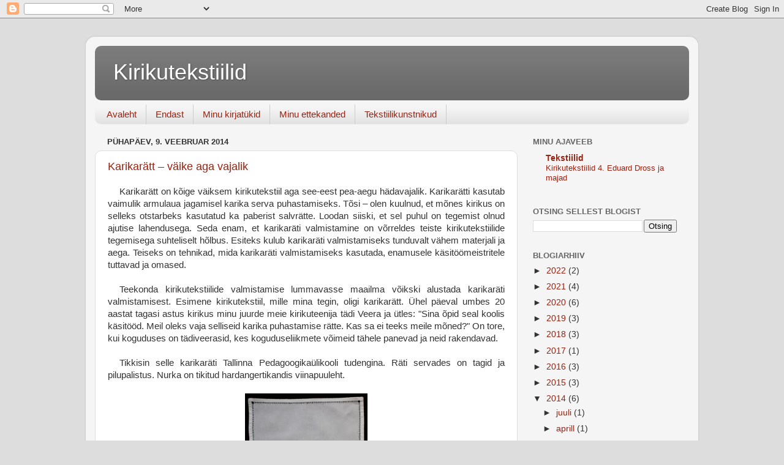

--- FILE ---
content_type: text/html; charset=UTF-8
request_url: https://kirikutekstiilid.blogspot.com/2014/02/
body_size: 12346
content:
<!DOCTYPE html>
<html class='v2' dir='ltr' lang='et'>
<head>
<link href='https://www.blogger.com/static/v1/widgets/335934321-css_bundle_v2.css' rel='stylesheet' type='text/css'/>
<meta content='width=1100' name='viewport'/>
<meta content='text/html; charset=UTF-8' http-equiv='Content-Type'/>
<meta content='blogger' name='generator'/>
<link href='https://kirikutekstiilid.blogspot.com/favicon.ico' rel='icon' type='image/x-icon'/>
<link href='http://kirikutekstiilid.blogspot.com/2014/02/' rel='canonical'/>
<link rel="alternate" type="application/atom+xml" title="Kirikutekstiilid - Atom" href="https://kirikutekstiilid.blogspot.com/feeds/posts/default" />
<link rel="alternate" type="application/rss+xml" title="Kirikutekstiilid - RSS" href="https://kirikutekstiilid.blogspot.com/feeds/posts/default?alt=rss" />
<link rel="service.post" type="application/atom+xml" title="Kirikutekstiilid - Atom" href="https://www.blogger.com/feeds/7605070562637049315/posts/default" />
<!--Can't find substitution for tag [blog.ieCssRetrofitLinks]-->
<meta content='http://kirikutekstiilid.blogspot.com/2014/02/' property='og:url'/>
<meta content='Kirikutekstiilid' property='og:title'/>
<meta content='' property='og:description'/>
<title>Kirikutekstiilid: veebruar 2014</title>
<style id='page-skin-1' type='text/css'><!--
/*-----------------------------------------------
Blogger Template Style
Name:     Picture Window
Designer: Blogger
URL:      www.blogger.com
----------------------------------------------- */
/* Content
----------------------------------------------- */
body {
font: normal normal 15px Arial, Tahoma, Helvetica, FreeSans, sans-serif;
color: #333333;
background: #dddddd none no-repeat scroll center center;
}
html body .region-inner {
min-width: 0;
max-width: 100%;
width: auto;
}
.content-outer {
font-size: 90%;
}
a:link {
text-decoration:none;
color: #992211;
}
a:visited {
text-decoration:none;
color: #771100;
}
a:hover {
text-decoration:underline;
color: #cc4411;
}
.content-outer {
background: transparent url(https://resources.blogblog.com/blogblog/data/1kt/transparent/white80.png) repeat scroll top left;
-moz-border-radius: 15px;
-webkit-border-radius: 15px;
-goog-ms-border-radius: 15px;
border-radius: 15px;
-moz-box-shadow: 0 0 3px rgba(0, 0, 0, .15);
-webkit-box-shadow: 0 0 3px rgba(0, 0, 0, .15);
-goog-ms-box-shadow: 0 0 3px rgba(0, 0, 0, .15);
box-shadow: 0 0 3px rgba(0, 0, 0, .15);
margin: 30px auto;
}
.content-inner {
padding: 15px;
}
/* Header
----------------------------------------------- */
.header-outer {
background: #666666 url(https://resources.blogblog.com/blogblog/data/1kt/transparent/header_gradient_shade.png) repeat-x scroll top left;
_background-image: none;
color: #ffffff;
-moz-border-radius: 10px;
-webkit-border-radius: 10px;
-goog-ms-border-radius: 10px;
border-radius: 10px;
}
.Header img, .Header #header-inner {
-moz-border-radius: 10px;
-webkit-border-radius: 10px;
-goog-ms-border-radius: 10px;
border-radius: 10px;
}
.header-inner .Header .titlewrapper,
.header-inner .Header .descriptionwrapper {
padding-left: 30px;
padding-right: 30px;
}
.Header h1 {
font: normal normal 36px Arial, Tahoma, Helvetica, FreeSans, sans-serif;
text-shadow: 1px 1px 3px rgba(0, 0, 0, 0.3);
}
.Header h1 a {
color: #ffffff;
}
.Header .description {
font-size: 130%;
}
/* Tabs
----------------------------------------------- */
.tabs-inner {
margin: .5em 0 0;
padding: 0;
}
.tabs-inner .section {
margin: 0;
}
.tabs-inner .widget ul {
padding: 0;
background: #f5f5f5 url(https://resources.blogblog.com/blogblog/data/1kt/transparent/tabs_gradient_shade.png) repeat scroll bottom;
-moz-border-radius: 10px;
-webkit-border-radius: 10px;
-goog-ms-border-radius: 10px;
border-radius: 10px;
}
.tabs-inner .widget li {
border: none;
}
.tabs-inner .widget li a {
display: inline-block;
padding: .5em 1em;
margin-right: 0;
color: #992211;
font: normal normal 15px Arial, Tahoma, Helvetica, FreeSans, sans-serif;
-moz-border-radius: 0 0 0 0;
-webkit-border-top-left-radius: 0;
-webkit-border-top-right-radius: 0;
-goog-ms-border-radius: 0 0 0 0;
border-radius: 0 0 0 0;
background: transparent none no-repeat scroll top left;
border-right: 1px solid #cccccc;
}
.tabs-inner .widget li:first-child a {
padding-left: 1.25em;
-moz-border-radius-topleft: 10px;
-moz-border-radius-bottomleft: 10px;
-webkit-border-top-left-radius: 10px;
-webkit-border-bottom-left-radius: 10px;
-goog-ms-border-top-left-radius: 10px;
-goog-ms-border-bottom-left-radius: 10px;
border-top-left-radius: 10px;
border-bottom-left-radius: 10px;
}
.tabs-inner .widget li.selected a,
.tabs-inner .widget li a:hover {
position: relative;
z-index: 1;
background: #ffffff url(https://resources.blogblog.com/blogblog/data/1kt/transparent/tabs_gradient_shade.png) repeat scroll bottom;
color: #000000;
-moz-box-shadow: 0 0 0 rgba(0, 0, 0, .15);
-webkit-box-shadow: 0 0 0 rgba(0, 0, 0, .15);
-goog-ms-box-shadow: 0 0 0 rgba(0, 0, 0, .15);
box-shadow: 0 0 0 rgba(0, 0, 0, .15);
}
/* Headings
----------------------------------------------- */
h2 {
font: bold normal 13px Arial, Tahoma, Helvetica, FreeSans, sans-serif;
text-transform: uppercase;
color: #666666;
margin: .5em 0;
}
/* Main
----------------------------------------------- */
.main-outer {
background: transparent none repeat scroll top center;
-moz-border-radius: 0 0 0 0;
-webkit-border-top-left-radius: 0;
-webkit-border-top-right-radius: 0;
-webkit-border-bottom-left-radius: 0;
-webkit-border-bottom-right-radius: 0;
-goog-ms-border-radius: 0 0 0 0;
border-radius: 0 0 0 0;
-moz-box-shadow: 0 0 0 rgba(0, 0, 0, .15);
-webkit-box-shadow: 0 0 0 rgba(0, 0, 0, .15);
-goog-ms-box-shadow: 0 0 0 rgba(0, 0, 0, .15);
box-shadow: 0 0 0 rgba(0, 0, 0, .15);
}
.main-inner {
padding: 15px 5px 20px;
}
.main-inner .column-center-inner {
padding: 0 0;
}
.main-inner .column-left-inner {
padding-left: 0;
}
.main-inner .column-right-inner {
padding-right: 0;
}
/* Posts
----------------------------------------------- */
h3.post-title {
margin: 0;
font: normal normal 18px Arial, Tahoma, Helvetica, FreeSans, sans-serif;
}
.comments h4 {
margin: 1em 0 0;
font: normal normal 18px Arial, Tahoma, Helvetica, FreeSans, sans-serif;
}
.date-header span {
color: #333333;
}
.post-outer {
background-color: #ffffff;
border: solid 1px #dddddd;
-moz-border-radius: 10px;
-webkit-border-radius: 10px;
border-radius: 10px;
-goog-ms-border-radius: 10px;
padding: 15px 20px;
margin: 0 -20px 20px;
}
.post-body {
line-height: 1.4;
font-size: 110%;
position: relative;
}
.post-header {
margin: 0 0 1.5em;
color: #999999;
line-height: 1.6;
}
.post-footer {
margin: .5em 0 0;
color: #999999;
line-height: 1.6;
}
#blog-pager {
font-size: 140%
}
#comments .comment-author {
padding-top: 1.5em;
border-top: dashed 1px #ccc;
border-top: dashed 1px rgba(128, 128, 128, .5);
background-position: 0 1.5em;
}
#comments .comment-author:first-child {
padding-top: 0;
border-top: none;
}
.avatar-image-container {
margin: .2em 0 0;
}
/* Comments
----------------------------------------------- */
.comments .comments-content .icon.blog-author {
background-repeat: no-repeat;
background-image: url([data-uri]);
}
.comments .comments-content .loadmore a {
border-top: 1px solid #cc4411;
border-bottom: 1px solid #cc4411;
}
.comments .continue {
border-top: 2px solid #cc4411;
}
/* Widgets
----------------------------------------------- */
.widget ul, .widget #ArchiveList ul.flat {
padding: 0;
list-style: none;
}
.widget ul li, .widget #ArchiveList ul.flat li {
border-top: dashed 1px #ccc;
border-top: dashed 1px rgba(128, 128, 128, .5);
}
.widget ul li:first-child, .widget #ArchiveList ul.flat li:first-child {
border-top: none;
}
.widget .post-body ul {
list-style: disc;
}
.widget .post-body ul li {
border: none;
}
/* Footer
----------------------------------------------- */
.footer-outer {
color:#eeeeee;
background: transparent url(https://resources.blogblog.com/blogblog/data/1kt/transparent/black50.png) repeat scroll top left;
-moz-border-radius: 10px 10px 10px 10px;
-webkit-border-top-left-radius: 10px;
-webkit-border-top-right-radius: 10px;
-webkit-border-bottom-left-radius: 10px;
-webkit-border-bottom-right-radius: 10px;
-goog-ms-border-radius: 10px 10px 10px 10px;
border-radius: 10px 10px 10px 10px;
-moz-box-shadow: 0 0 0 rgba(0, 0, 0, .15);
-webkit-box-shadow: 0 0 0 rgba(0, 0, 0, .15);
-goog-ms-box-shadow: 0 0 0 rgba(0, 0, 0, .15);
box-shadow: 0 0 0 rgba(0, 0, 0, .15);
}
.footer-inner {
padding: 10px 5px 20px;
}
.footer-outer a {
color: #ffffdd;
}
.footer-outer a:visited {
color: #cccc99;
}
.footer-outer a:hover {
color: #ffffff;
}
.footer-outer .widget h2 {
color: #bbbbbb;
}
/* Mobile
----------------------------------------------- */
html body.mobile {
height: auto;
}
html body.mobile {
min-height: 480px;
background-size: 100% auto;
}
.mobile .body-fauxcolumn-outer {
background: transparent none repeat scroll top left;
}
html .mobile .mobile-date-outer, html .mobile .blog-pager {
border-bottom: none;
background: transparent none repeat scroll top center;
margin-bottom: 10px;
}
.mobile .date-outer {
background: transparent none repeat scroll top center;
}
.mobile .header-outer, .mobile .main-outer,
.mobile .post-outer, .mobile .footer-outer {
-moz-border-radius: 0;
-webkit-border-radius: 0;
-goog-ms-border-radius: 0;
border-radius: 0;
}
.mobile .content-outer,
.mobile .main-outer,
.mobile .post-outer {
background: inherit;
border: none;
}
.mobile .content-outer {
font-size: 100%;
}
.mobile-link-button {
background-color: #992211;
}
.mobile-link-button a:link, .mobile-link-button a:visited {
color: #ffffff;
}
.mobile-index-contents {
color: #333333;
}
.mobile .tabs-inner .PageList .widget-content {
background: #ffffff url(https://resources.blogblog.com/blogblog/data/1kt/transparent/tabs_gradient_shade.png) repeat scroll bottom;
color: #000000;
}
.mobile .tabs-inner .PageList .widget-content .pagelist-arrow {
border-left: 1px solid #cccccc;
}

--></style>
<style id='template-skin-1' type='text/css'><!--
body {
min-width: 1000px;
}
.content-outer, .content-fauxcolumn-outer, .region-inner {
min-width: 1000px;
max-width: 1000px;
_width: 1000px;
}
.main-inner .columns {
padding-left: 0px;
padding-right: 280px;
}
.main-inner .fauxcolumn-center-outer {
left: 0px;
right: 280px;
/* IE6 does not respect left and right together */
_width: expression(this.parentNode.offsetWidth -
parseInt("0px") -
parseInt("280px") + 'px');
}
.main-inner .fauxcolumn-left-outer {
width: 0px;
}
.main-inner .fauxcolumn-right-outer {
width: 280px;
}
.main-inner .column-left-outer {
width: 0px;
right: 100%;
margin-left: -0px;
}
.main-inner .column-right-outer {
width: 280px;
margin-right: -280px;
}
#layout {
min-width: 0;
}
#layout .content-outer {
min-width: 0;
width: 800px;
}
#layout .region-inner {
min-width: 0;
width: auto;
}
body#layout div.add_widget {
padding: 8px;
}
body#layout div.add_widget a {
margin-left: 32px;
}
--></style>
<link href='https://www.blogger.com/dyn-css/authorization.css?targetBlogID=7605070562637049315&amp;zx=c21f82ec-7896-48fb-a0e6-8373094debaf' media='none' onload='if(media!=&#39;all&#39;)media=&#39;all&#39;' rel='stylesheet'/><noscript><link href='https://www.blogger.com/dyn-css/authorization.css?targetBlogID=7605070562637049315&amp;zx=c21f82ec-7896-48fb-a0e6-8373094debaf' rel='stylesheet'/></noscript>
<meta name='google-adsense-platform-account' content='ca-host-pub-1556223355139109'/>
<meta name='google-adsense-platform-domain' content='blogspot.com'/>

</head>
<body class='loading variant-shade'>
<div class='navbar section' id='navbar' name='Navbar'><div class='widget Navbar' data-version='1' id='Navbar1'><script type="text/javascript">
    function setAttributeOnload(object, attribute, val) {
      if(window.addEventListener) {
        window.addEventListener('load',
          function(){ object[attribute] = val; }, false);
      } else {
        window.attachEvent('onload', function(){ object[attribute] = val; });
      }
    }
  </script>
<div id="navbar-iframe-container"></div>
<script type="text/javascript" src="https://apis.google.com/js/platform.js"></script>
<script type="text/javascript">
      gapi.load("gapi.iframes:gapi.iframes.style.bubble", function() {
        if (gapi.iframes && gapi.iframes.getContext) {
          gapi.iframes.getContext().openChild({
              url: 'https://www.blogger.com/navbar/7605070562637049315?origin\x3dhttps://kirikutekstiilid.blogspot.com',
              where: document.getElementById("navbar-iframe-container"),
              id: "navbar-iframe"
          });
        }
      });
    </script><script type="text/javascript">
(function() {
var script = document.createElement('script');
script.type = 'text/javascript';
script.src = '//pagead2.googlesyndication.com/pagead/js/google_top_exp.js';
var head = document.getElementsByTagName('head')[0];
if (head) {
head.appendChild(script);
}})();
</script>
</div></div>
<div class='body-fauxcolumns'>
<div class='fauxcolumn-outer body-fauxcolumn-outer'>
<div class='cap-top'>
<div class='cap-left'></div>
<div class='cap-right'></div>
</div>
<div class='fauxborder-left'>
<div class='fauxborder-right'></div>
<div class='fauxcolumn-inner'>
</div>
</div>
<div class='cap-bottom'>
<div class='cap-left'></div>
<div class='cap-right'></div>
</div>
</div>
</div>
<div class='content'>
<div class='content-fauxcolumns'>
<div class='fauxcolumn-outer content-fauxcolumn-outer'>
<div class='cap-top'>
<div class='cap-left'></div>
<div class='cap-right'></div>
</div>
<div class='fauxborder-left'>
<div class='fauxborder-right'></div>
<div class='fauxcolumn-inner'>
</div>
</div>
<div class='cap-bottom'>
<div class='cap-left'></div>
<div class='cap-right'></div>
</div>
</div>
</div>
<div class='content-outer'>
<div class='content-cap-top cap-top'>
<div class='cap-left'></div>
<div class='cap-right'></div>
</div>
<div class='fauxborder-left content-fauxborder-left'>
<div class='fauxborder-right content-fauxborder-right'></div>
<div class='content-inner'>
<header>
<div class='header-outer'>
<div class='header-cap-top cap-top'>
<div class='cap-left'></div>
<div class='cap-right'></div>
</div>
<div class='fauxborder-left header-fauxborder-left'>
<div class='fauxborder-right header-fauxborder-right'></div>
<div class='region-inner header-inner'>
<div class='header section' id='header' name='Päis'><div class='widget Header' data-version='1' id='Header1'>
<div id='header-inner'>
<div class='titlewrapper'>
<h1 class='title'>
<a href='https://kirikutekstiilid.blogspot.com/'>
Kirikutekstiilid
</a>
</h1>
</div>
<div class='descriptionwrapper'>
<p class='description'><span>
</span></p>
</div>
</div>
</div></div>
</div>
</div>
<div class='header-cap-bottom cap-bottom'>
<div class='cap-left'></div>
<div class='cap-right'></div>
</div>
</div>
</header>
<div class='tabs-outer'>
<div class='tabs-cap-top cap-top'>
<div class='cap-left'></div>
<div class='cap-right'></div>
</div>
<div class='fauxborder-left tabs-fauxborder-left'>
<div class='fauxborder-right tabs-fauxborder-right'></div>
<div class='region-inner tabs-inner'>
<div class='tabs section' id='crosscol' name='Veeruülene'><div class='widget PageList' data-version='1' id='PageList1'>
<h2>Lehed</h2>
<div class='widget-content'>
<ul>
<li>
<a href='https://kirikutekstiilid.blogspot.com/'>Avaleht</a>
</li>
<li>
<a href='https://kirikutekstiilid.blogspot.com/p/endast.html'>Endast</a>
</li>
<li>
<a href='https://kirikutekstiilid.blogspot.com/p/minu-kirjatukid.html'>Minu kirjatükid</a>
</li>
<li>
<a href='https://kirikutekstiilid.blogspot.com/p/blog-page_15.html'>Minu ettekanded</a>
</li>
<li>
<a href='https://kirikutekstiilid.blogspot.com/p/blog-page_5097.html'>Tekstiilikunstnikud</a>
</li>
</ul>
<div class='clear'></div>
</div>
</div></div>
<div class='tabs no-items section' id='crosscol-overflow' name='Cross-Column 2'></div>
</div>
</div>
<div class='tabs-cap-bottom cap-bottom'>
<div class='cap-left'></div>
<div class='cap-right'></div>
</div>
</div>
<div class='main-outer'>
<div class='main-cap-top cap-top'>
<div class='cap-left'></div>
<div class='cap-right'></div>
</div>
<div class='fauxborder-left main-fauxborder-left'>
<div class='fauxborder-right main-fauxborder-right'></div>
<div class='region-inner main-inner'>
<div class='columns fauxcolumns'>
<div class='fauxcolumn-outer fauxcolumn-center-outer'>
<div class='cap-top'>
<div class='cap-left'></div>
<div class='cap-right'></div>
</div>
<div class='fauxborder-left'>
<div class='fauxborder-right'></div>
<div class='fauxcolumn-inner'>
</div>
</div>
<div class='cap-bottom'>
<div class='cap-left'></div>
<div class='cap-right'></div>
</div>
</div>
<div class='fauxcolumn-outer fauxcolumn-left-outer'>
<div class='cap-top'>
<div class='cap-left'></div>
<div class='cap-right'></div>
</div>
<div class='fauxborder-left'>
<div class='fauxborder-right'></div>
<div class='fauxcolumn-inner'>
</div>
</div>
<div class='cap-bottom'>
<div class='cap-left'></div>
<div class='cap-right'></div>
</div>
</div>
<div class='fauxcolumn-outer fauxcolumn-right-outer'>
<div class='cap-top'>
<div class='cap-left'></div>
<div class='cap-right'></div>
</div>
<div class='fauxborder-left'>
<div class='fauxborder-right'></div>
<div class='fauxcolumn-inner'>
</div>
</div>
<div class='cap-bottom'>
<div class='cap-left'></div>
<div class='cap-right'></div>
</div>
</div>
<!-- corrects IE6 width calculation -->
<div class='columns-inner'>
<div class='column-center-outer'>
<div class='column-center-inner'>
<div class='main section' id='main' name='Peamine'><div class='widget Blog' data-version='1' id='Blog1'>
<div class='blog-posts hfeed'>

          <div class="date-outer">
        
<h2 class='date-header'><span>pühapäev, 9. veebruar 2014</span></h2>

          <div class="date-posts">
        
<div class='post-outer'>
<div class='post hentry uncustomized-post-template' itemprop='blogPost' itemscope='itemscope' itemtype='http://schema.org/BlogPosting'>
<meta content='https://blogger.googleusercontent.com/img/b/R29vZ2xl/AVvXsEjdruB1WKo1mpLBboGUR7d9Zp_W4DBa1d6uOsWWZcV9Wh6N-_jW08RpNihMtgfXmfhhLnl1v_uPLuuBfmHrt0M8U_171HmjK83iW3zLrAobvw0Cht4k_Ge7CB0JJzWniNHzEM7xwp3kk48/s1600/IMG_0485.JPG' itemprop='image_url'/>
<meta content='7605070562637049315' itemprop='blogId'/>
<meta content='5854590053392436353' itemprop='postId'/>
<a name='5854590053392436353'></a>
<h3 class='post-title entry-title' itemprop='name'>
<a href='https://kirikutekstiilid.blogspot.com/2014/02/karikaratt-vaike-aga-vajalik_9.html'>Karikarätt &#8211; väike aga vajalik</a>
</h3>
<div class='post-header'>
<div class='post-header-line-1'></div>
</div>
<div class='post-body entry-content' id='post-body-5854590053392436353' itemprop='description articleBody'>


<div style="margin-bottom: 0cm; text-align: justify; text-indent: 0.51cm;">
Karikarätt on
kõige väiksem kirikutekstiil aga see-eest pea-aegu hädavajalik.
Karikarätti kasutab vaimulik armulaua jagamisel karika serva
puhastamiseks. Tõsi &#8211; olen kuulnud, et mõnes kirikus on selleks
otstarbeks kasutatud ka paberist salvrätte. Loodan siiski, et sel
puhul on tegemist olnud ajutise lahendusega. Seda enam, et karikaräti
valmistamine on võrreldes teiste kirikutekstiilide tegemisega
suhteliselt hõlbus. Esiteks kulub karikaräti valmistamiseks
tunduvalt vähem materjali ja aega. Teiseks on tehnikad, mida
karikaräti valmistamiseks kasutada, enamusele käsitöömeistritele
tuttavad ja omased.</div>
<div style="margin-bottom: 0cm; text-align: justify; text-indent: 0.51cm;">
<br /></div>
<div style="margin-bottom: 0cm; text-align: justify; text-indent: 0.51cm;">
Teekonda
kirikutekstiilide valmistamise lummavasse maailma võikski alustada
karikaräti valmistamisest. Esimene kirikutekstiil, mille mina tegin,
oligi karikarätt. Ühel päeval umbes 20 aastat tagasi astus kirikus
minu juurde meie kirikuteenija tädi Veera ja ütles: "Sina õpid
seal koolis käsitööd. Meil oleks vaja selliseid karika puhastamise
rätte. Kas sa ei teeks meile mõned?" On tore, kui koguduses on
tädiveerasid, kes koguduseliikmete võimeid tähele panevad ja neid
rakendavad.</div>
<div style="margin-bottom: 0cm; text-align: justify; text-indent: 0.51cm;">
<br /></div>
<div style="margin-bottom: 0cm; text-align: justify; text-indent: 0.51cm;">
Tikkisin selle
karikaräti Tallinna Pedagoogikaülikooli tudengina. Räti servades
on tagid ja pilupalistus. Nurka on tikitud hardangertikandis
viinapuuleht.</div>
<div style="margin-bottom: 0cm; text-indent: 0.51cm;">
<br /></div>
<div class="separator" style="clear: both; text-align: center;">
<a href="https://blogger.googleusercontent.com/img/b/R29vZ2xl/AVvXsEjdruB1WKo1mpLBboGUR7d9Zp_W4DBa1d6uOsWWZcV9Wh6N-_jW08RpNihMtgfXmfhhLnl1v_uPLuuBfmHrt0M8U_171HmjK83iW3zLrAobvw0Cht4k_Ge7CB0JJzWniNHzEM7xwp3kk48/s1600/IMG_0485.JPG" imageanchor="1" style="margin-left: 1em; margin-right: 1em;"><img border="0" height="191" src="https://blogger.googleusercontent.com/img/b/R29vZ2xl/AVvXsEjdruB1WKo1mpLBboGUR7d9Zp_W4DBa1d6uOsWWZcV9Wh6N-_jW08RpNihMtgfXmfhhLnl1v_uPLuuBfmHrt0M8U_171HmjK83iW3zLrAobvw0Cht4k_Ge7CB0JJzWniNHzEM7xwp3kk48/s1600/IMG_0485.JPG" width="200" /></a></div>
<div style="margin-bottom: 0cm; text-indent: 0.51cm;">
<br /></div>
<div style="margin-bottom: 0cm; text-indent: 0.51cm;">
<br /></div>
<div style="margin-bottom: 0cm; text-align: justify; text-indent: 0.51cm;">
Karikarätid on
valget värvi, enamasti ruudukujulised ning küljepikkusega umbes 30
cm. Räti võib valmistada ka ristkülikukujulise. Kasutamisel on
rätt kuueks kokkuvolditud. Kuna räti ülesanne on puhastada karika
serva, siis peab ta olema valmistatud hästi niiskust imavast
kangast. Sobivaim selleks on linane kangas. Kangas ei tohi olla liiga
õhuke. Samas ei tohi see olla ka liiga tugev ja jämedakoeline, et
ei kahjustaks armulauakarika pinda. Nii materjali kui ka
valmistamistehnikate valikul tuleb silmas pidada, et karikarätt peab
taluma sagedast pesemist ja triikimist. Tuleb ju rätti puhastada iga
kasutuskorra järel s.t. alati pärast armulauaga jumalateenistust.</div>
<div style="margin-bottom: 0cm; text-align: justify; text-indent: 0.51cm;">
<br /></div>
<div style="margin-bottom: 0cm; text-align: justify; text-indent: 0.51cm;">
Kujunduselt võib
karikarätt olla väga lihtne &#8211; näiteks neljast servast
õmblusmasinal palistatud. Sageli on aga karikarätte püütud kasvõi
natukenegi kaunistada. Räti servadesse sobib nii pilupalistus kui ka
kitsas pits. Räti pinnale võib tikkida sobivaid kristlikke
sümboleid. Aukudega tikandit (broderii, rišeljöö, hardanger,
toleedo) ma ei soovita, sest auklik pind niiskust ei ima. Nagu
karikarätt ise, nii peaksid ka pitsid ja tikandid olema valget
värvi.</div>
<div style="margin-bottom: 0cm; text-align: justify; text-indent: 0.51cm;">
<br /></div>
<div style="margin-bottom: 0cm; text-align: justify; text-indent: 0.51cm;">
Karikarätte võiks
igas koguduses olla kohe õige mitu &#8211; et oleks tagavaraks ja alati
käepärast võtta. Mõnel pool jagavad armulauda korraga mitu
vaimulikku. Siis on ka üheaegselt vaja mitut rätti.</div>
<div style="margin-bottom: 0cm; text-align: justify; text-indent: 0.51cm;">
<br /></div>
<div style="margin-bottom: 0cm; text-align: justify; text-indent: 0.51cm;">
Kuna karikarätid
kuluvad ruttu, siis enamasti vanu ajaloolisi karikarätte kogudustes
säilinud ei ole. Mõned näited vanadest karikarättidest saab
siiski siinkohal tuua:</div>
<div style="margin-bottom: 0cm; text-indent: 0.51cm;">
<br /></div>
<div class="separator" style="clear: both; text-align: center;">
<a href="https://blogger.googleusercontent.com/img/b/R29vZ2xl/AVvXsEgTbABYLG9r2muZFCVBxHxzk-N48-eYypiU7roYeAyt62pm7id4t_M3FZ-69F0IlaFjWYRR4z7bS7PKRPc1ykd-6UqPCaTJEFehfPa5n5-s9gFr19CepSv-iRJ5HcPTqnM5ITku7SNPW1Y/s1600/Kolm.jpg" imageanchor="1" style="margin-left: 1em; margin-right: 1em;"><img border="0" height="216" src="https://blogger.googleusercontent.com/img/b/R29vZ2xl/AVvXsEgTbABYLG9r2muZFCVBxHxzk-N48-eYypiU7roYeAyt62pm7id4t_M3FZ-69F0IlaFjWYRR4z7bS7PKRPc1ykd-6UqPCaTJEFehfPa5n5-s9gFr19CepSv-iRJ5HcPTqnM5ITku7SNPW1Y/s1600/Kolm.jpg" width="640" /></a></div>
<div style="margin-bottom: 0cm; text-indent: 0.51cm;">
<br /></div>
<div style="margin-bottom: 0cm; text-indent: 0.51cm;">
<br /></div>
<div style="margin-bottom: 0cm; text-align: justify; text-indent: 0.51cm;">
Oma seni viimase
karikaräti valmistasin 2011. aastal kingituseks Risti kiriku õpetaja
Annika Laatsile. Serva kaunistasin jälle tagidega ja palistuseks
valisin pilupalistuse. Räti ühte serva tikkisin ristikulehe-risti.
See risti vorm on õp. Annika Laatsile tähenduslik, sest samasugused
ristid on kujutatud Risti kiriku ustel ja seintel.</div>
<div style="margin-bottom: 0cm; text-indent: 0.51cm;">
<br /></div>
<div class="separator" style="clear: both; text-align: center;">
<a href="https://blogger.googleusercontent.com/img/b/R29vZ2xl/AVvXsEhrdK_4L6xU-TgMjESVAw_7175wBAGK5DV0bdtaL-aoOJBqDCcQ6Qworw_NbvRDF3fud7bEG-t-0yZL6uclr5q-q0qRZ8nc6_lUuUvZO0Y41MarkbRSSS48Ws0LXUQWsG951alITucO68Q/s1600/IMG_2038.JPG" imageanchor="1" style="margin-left: 1em; margin-right: 1em;"><img border="0" height="320" src="https://blogger.googleusercontent.com/img/b/R29vZ2xl/AVvXsEhrdK_4L6xU-TgMjESVAw_7175wBAGK5DV0bdtaL-aoOJBqDCcQ6Qworw_NbvRDF3fud7bEG-t-0yZL6uclr5q-q0qRZ8nc6_lUuUvZO0Y41MarkbRSSS48Ws0LXUQWsG951alITucO68Q/s1600/IMG_2038.JPG" width="205" /></a></div>
<div style="margin-bottom: 0cm; text-indent: 0.51cm;">
<br /></div>
<div style='clear: both;'></div>
</div>
<div class='post-footer'>
<div class='post-footer-line post-footer-line-1'>
<span class='post-author vcard'>
Postitaja:
<span class='fn' itemprop='author' itemscope='itemscope' itemtype='http://schema.org/Person'>
<meta content='https://www.blogger.com/profile/17110146388746621428' itemprop='url'/>
<a class='g-profile' href='https://www.blogger.com/profile/17110146388746621428' rel='author' title='author profile'>
<span itemprop='name'>Marju Raabe</span>
</a>
</span>
</span>
<span class='post-timestamp'>
kell
<meta content='http://kirikutekstiilid.blogspot.com/2014/02/karikaratt-vaike-aga-vajalik_9.html' itemprop='url'/>
<a class='timestamp-link' href='https://kirikutekstiilid.blogspot.com/2014/02/karikaratt-vaike-aga-vajalik_9.html' rel='bookmark' title='permanent link'><abbr class='published' itemprop='datePublished' title='2014-02-09T23:27:00-08:00'>23:27</abbr></a>
</span>
<span class='post-comment-link'>
<a class='comment-link' href='https://kirikutekstiilid.blogspot.com/2014/02/karikaratt-vaike-aga-vajalik_9.html#comment-form' onclick=''>
Kommentaare ei ole:
  </a>
</span>
<span class='post-icons'>
<span class='item-control blog-admin pid-381902299'>
<a href='https://www.blogger.com/post-edit.g?blogID=7605070562637049315&postID=5854590053392436353&from=pencil' title='Muutke postitust'>
<img alt='' class='icon-action' height='18' src='https://resources.blogblog.com/img/icon18_edit_allbkg.gif' width='18'/>
</a>
</span>
</span>
<div class='post-share-buttons goog-inline-block'>
<a class='goog-inline-block share-button sb-email' href='https://www.blogger.com/share-post.g?blogID=7605070562637049315&postID=5854590053392436353&target=email' target='_blank' title='Saada see meiliga'><span class='share-button-link-text'>Saada see meiliga</span></a><a class='goog-inline-block share-button sb-blog' href='https://www.blogger.com/share-post.g?blogID=7605070562637049315&postID=5854590053392436353&target=blog' onclick='window.open(this.href, "_blank", "height=270,width=475"); return false;' target='_blank' title='BlogThis!'><span class='share-button-link-text'>BlogThis!</span></a><a class='goog-inline-block share-button sb-twitter' href='https://www.blogger.com/share-post.g?blogID=7605070562637049315&postID=5854590053392436353&target=twitter' target='_blank' title='Jaga X-is'><span class='share-button-link-text'>Jaga X-is</span></a><a class='goog-inline-block share-button sb-facebook' href='https://www.blogger.com/share-post.g?blogID=7605070562637049315&postID=5854590053392436353&target=facebook' onclick='window.open(this.href, "_blank", "height=430,width=640"); return false;' target='_blank' title='Jaga Facebookis'><span class='share-button-link-text'>Jaga Facebookis</span></a><a class='goog-inline-block share-button sb-pinterest' href='https://www.blogger.com/share-post.g?blogID=7605070562637049315&postID=5854590053392436353&target=pinterest' target='_blank' title='Jagage Pinterestis'><span class='share-button-link-text'>Jagage Pinterestis</span></a>
</div>
</div>
<div class='post-footer-line post-footer-line-2'>
<span class='post-labels'>
Sildid:
<a href='https://kirikutekstiilid.blogspot.com/search/label/armulauatekstiilid' rel='tag'>armulauatekstiilid</a>,
<a href='https://kirikutekstiilid.blogspot.com/search/label/karikar%C3%A4tt' rel='tag'>karikarätt</a>
</span>
</div>
<div class='post-footer-line post-footer-line-3'>
<span class='post-location'>
</span>
</div>
</div>
</div>
</div>

        </div></div>
      
</div>
<div class='blog-pager' id='blog-pager'>
<span id='blog-pager-newer-link'>
<a class='blog-pager-newer-link' href='https://kirikutekstiilid.blogspot.com/search?updated-max=2017-08-18T15:37:00-07:00&amp;max-results=10&amp;reverse-paginate=true' id='Blog1_blog-pager-newer-link' title='Uuemad postitused'>Uuemad postitused</a>
</span>
<span id='blog-pager-older-link'>
<a class='blog-pager-older-link' href='https://kirikutekstiilid.blogspot.com/search?updated-max=2014-02-09T23:27:00-08:00&amp;max-results=10' id='Blog1_blog-pager-older-link' title='Vanemad postitused'>Vanemad postitused</a>
</span>
<a class='home-link' href='https://kirikutekstiilid.blogspot.com/'>Avaleht</a>
</div>
<div class='clear'></div>
<div class='blog-feeds'>
<div class='feed-links'>
Tellimine:
<a class='feed-link' href='https://kirikutekstiilid.blogspot.com/feeds/posts/default' target='_blank' type='application/atom+xml'>Kommentaarid (Atom)</a>
</div>
</div>
</div></div>
</div>
</div>
<div class='column-left-outer'>
<div class='column-left-inner'>
<aside>
</aside>
</div>
</div>
<div class='column-right-outer'>
<div class='column-right-inner'>
<aside>
<div class='sidebar section' id='sidebar-right-1'><div class='widget BlogList' data-version='1' id='BlogList1'>
<h2 class='title'>Minu ajaveeb</h2>
<div class='widget-content'>
<div class='blog-list-container' id='BlogList1_container'>
<ul id='BlogList1_blogs'>
<li style='display: block;'>
<div class='blog-icon'>
</div>
<div class='blog-content'>
<div class='blog-title'>
<a href='https://tekstiilid.raabe.ee' target='_blank'>
Tekstiilid</a>
</div>
<div class='item-content'>
<span class='item-title'>
<a href='https://tekstiilid.raabe.ee/kirikutekstiilid-4-eduard-dross-ja-majad/' target='_blank'>
Kirikutekstiilid 4. Eduard Dross ja majad
</a>
</span>
</div>
</div>
<div style='clear: both;'></div>
</li>
</ul>
<div class='clear'></div>
</div>
</div>
</div><div class='widget BlogSearch' data-version='1' id='BlogSearch1'>
<h2 class='title'>Otsing sellest blogist</h2>
<div class='widget-content'>
<div id='BlogSearch1_form'>
<form action='https://kirikutekstiilid.blogspot.com/search' class='gsc-search-box' target='_top'>
<table cellpadding='0' cellspacing='0' class='gsc-search-box'>
<tbody>
<tr>
<td class='gsc-input'>
<input autocomplete='off' class='gsc-input' name='q' size='10' title='search' type='text' value=''/>
</td>
<td class='gsc-search-button'>
<input class='gsc-search-button' title='search' type='submit' value='Otsing'/>
</td>
</tr>
</tbody>
</table>
</form>
</div>
</div>
<div class='clear'></div>
</div><div class='widget BlogArchive' data-version='1' id='BlogArchive1'>
<h2>Blogiarhiiv</h2>
<div class='widget-content'>
<div id='ArchiveList'>
<div id='BlogArchive1_ArchiveList'>
<ul class='hierarchy'>
<li class='archivedate collapsed'>
<a class='toggle' href='javascript:void(0)'>
<span class='zippy'>

        &#9658;&#160;
      
</span>
</a>
<a class='post-count-link' href='https://kirikutekstiilid.blogspot.com/2022/'>
2022
</a>
<span class='post-count' dir='ltr'>(2)</span>
<ul class='hierarchy'>
<li class='archivedate collapsed'>
<a class='toggle' href='javascript:void(0)'>
<span class='zippy'>

        &#9658;&#160;
      
</span>
</a>
<a class='post-count-link' href='https://kirikutekstiilid.blogspot.com/2022/07/'>
juuli
</a>
<span class='post-count' dir='ltr'>(1)</span>
</li>
</ul>
<ul class='hierarchy'>
<li class='archivedate collapsed'>
<a class='toggle' href='javascript:void(0)'>
<span class='zippy'>

        &#9658;&#160;
      
</span>
</a>
<a class='post-count-link' href='https://kirikutekstiilid.blogspot.com/2022/06/'>
juuni
</a>
<span class='post-count' dir='ltr'>(1)</span>
</li>
</ul>
</li>
</ul>
<ul class='hierarchy'>
<li class='archivedate collapsed'>
<a class='toggle' href='javascript:void(0)'>
<span class='zippy'>

        &#9658;&#160;
      
</span>
</a>
<a class='post-count-link' href='https://kirikutekstiilid.blogspot.com/2021/'>
2021
</a>
<span class='post-count' dir='ltr'>(4)</span>
<ul class='hierarchy'>
<li class='archivedate collapsed'>
<a class='toggle' href='javascript:void(0)'>
<span class='zippy'>

        &#9658;&#160;
      
</span>
</a>
<a class='post-count-link' href='https://kirikutekstiilid.blogspot.com/2021/12/'>
detsember
</a>
<span class='post-count' dir='ltr'>(1)</span>
</li>
</ul>
<ul class='hierarchy'>
<li class='archivedate collapsed'>
<a class='toggle' href='javascript:void(0)'>
<span class='zippy'>

        &#9658;&#160;
      
</span>
</a>
<a class='post-count-link' href='https://kirikutekstiilid.blogspot.com/2021/06/'>
juuni
</a>
<span class='post-count' dir='ltr'>(1)</span>
</li>
</ul>
<ul class='hierarchy'>
<li class='archivedate collapsed'>
<a class='toggle' href='javascript:void(0)'>
<span class='zippy'>

        &#9658;&#160;
      
</span>
</a>
<a class='post-count-link' href='https://kirikutekstiilid.blogspot.com/2021/04/'>
aprill
</a>
<span class='post-count' dir='ltr'>(1)</span>
</li>
</ul>
<ul class='hierarchy'>
<li class='archivedate collapsed'>
<a class='toggle' href='javascript:void(0)'>
<span class='zippy'>

        &#9658;&#160;
      
</span>
</a>
<a class='post-count-link' href='https://kirikutekstiilid.blogspot.com/2021/01/'>
jaanuar
</a>
<span class='post-count' dir='ltr'>(1)</span>
</li>
</ul>
</li>
</ul>
<ul class='hierarchy'>
<li class='archivedate collapsed'>
<a class='toggle' href='javascript:void(0)'>
<span class='zippy'>

        &#9658;&#160;
      
</span>
</a>
<a class='post-count-link' href='https://kirikutekstiilid.blogspot.com/2020/'>
2020
</a>
<span class='post-count' dir='ltr'>(6)</span>
<ul class='hierarchy'>
<li class='archivedate collapsed'>
<a class='toggle' href='javascript:void(0)'>
<span class='zippy'>

        &#9658;&#160;
      
</span>
</a>
<a class='post-count-link' href='https://kirikutekstiilid.blogspot.com/2020/12/'>
detsember
</a>
<span class='post-count' dir='ltr'>(1)</span>
</li>
</ul>
<ul class='hierarchy'>
<li class='archivedate collapsed'>
<a class='toggle' href='javascript:void(0)'>
<span class='zippy'>

        &#9658;&#160;
      
</span>
</a>
<a class='post-count-link' href='https://kirikutekstiilid.blogspot.com/2020/07/'>
juuli
</a>
<span class='post-count' dir='ltr'>(1)</span>
</li>
</ul>
<ul class='hierarchy'>
<li class='archivedate collapsed'>
<a class='toggle' href='javascript:void(0)'>
<span class='zippy'>

        &#9658;&#160;
      
</span>
</a>
<a class='post-count-link' href='https://kirikutekstiilid.blogspot.com/2020/04/'>
aprill
</a>
<span class='post-count' dir='ltr'>(1)</span>
</li>
</ul>
<ul class='hierarchy'>
<li class='archivedate collapsed'>
<a class='toggle' href='javascript:void(0)'>
<span class='zippy'>

        &#9658;&#160;
      
</span>
</a>
<a class='post-count-link' href='https://kirikutekstiilid.blogspot.com/2020/02/'>
veebruar
</a>
<span class='post-count' dir='ltr'>(3)</span>
</li>
</ul>
</li>
</ul>
<ul class='hierarchy'>
<li class='archivedate collapsed'>
<a class='toggle' href='javascript:void(0)'>
<span class='zippy'>

        &#9658;&#160;
      
</span>
</a>
<a class='post-count-link' href='https://kirikutekstiilid.blogspot.com/2019/'>
2019
</a>
<span class='post-count' dir='ltr'>(3)</span>
<ul class='hierarchy'>
<li class='archivedate collapsed'>
<a class='toggle' href='javascript:void(0)'>
<span class='zippy'>

        &#9658;&#160;
      
</span>
</a>
<a class='post-count-link' href='https://kirikutekstiilid.blogspot.com/2019/12/'>
detsember
</a>
<span class='post-count' dir='ltr'>(1)</span>
</li>
</ul>
<ul class='hierarchy'>
<li class='archivedate collapsed'>
<a class='toggle' href='javascript:void(0)'>
<span class='zippy'>

        &#9658;&#160;
      
</span>
</a>
<a class='post-count-link' href='https://kirikutekstiilid.blogspot.com/2019/01/'>
jaanuar
</a>
<span class='post-count' dir='ltr'>(2)</span>
</li>
</ul>
</li>
</ul>
<ul class='hierarchy'>
<li class='archivedate collapsed'>
<a class='toggle' href='javascript:void(0)'>
<span class='zippy'>

        &#9658;&#160;
      
</span>
</a>
<a class='post-count-link' href='https://kirikutekstiilid.blogspot.com/2018/'>
2018
</a>
<span class='post-count' dir='ltr'>(3)</span>
<ul class='hierarchy'>
<li class='archivedate collapsed'>
<a class='toggle' href='javascript:void(0)'>
<span class='zippy'>

        &#9658;&#160;
      
</span>
</a>
<a class='post-count-link' href='https://kirikutekstiilid.blogspot.com/2018/12/'>
detsember
</a>
<span class='post-count' dir='ltr'>(2)</span>
</li>
</ul>
<ul class='hierarchy'>
<li class='archivedate collapsed'>
<a class='toggle' href='javascript:void(0)'>
<span class='zippy'>

        &#9658;&#160;
      
</span>
</a>
<a class='post-count-link' href='https://kirikutekstiilid.blogspot.com/2018/03/'>
märts
</a>
<span class='post-count' dir='ltr'>(1)</span>
</li>
</ul>
</li>
</ul>
<ul class='hierarchy'>
<li class='archivedate collapsed'>
<a class='toggle' href='javascript:void(0)'>
<span class='zippy'>

        &#9658;&#160;
      
</span>
</a>
<a class='post-count-link' href='https://kirikutekstiilid.blogspot.com/2017/'>
2017
</a>
<span class='post-count' dir='ltr'>(1)</span>
<ul class='hierarchy'>
<li class='archivedate collapsed'>
<a class='toggle' href='javascript:void(0)'>
<span class='zippy'>

        &#9658;&#160;
      
</span>
</a>
<a class='post-count-link' href='https://kirikutekstiilid.blogspot.com/2017/08/'>
august
</a>
<span class='post-count' dir='ltr'>(1)</span>
</li>
</ul>
</li>
</ul>
<ul class='hierarchy'>
<li class='archivedate collapsed'>
<a class='toggle' href='javascript:void(0)'>
<span class='zippy'>

        &#9658;&#160;
      
</span>
</a>
<a class='post-count-link' href='https://kirikutekstiilid.blogspot.com/2016/'>
2016
</a>
<span class='post-count' dir='ltr'>(3)</span>
<ul class='hierarchy'>
<li class='archivedate collapsed'>
<a class='toggle' href='javascript:void(0)'>
<span class='zippy'>

        &#9658;&#160;
      
</span>
</a>
<a class='post-count-link' href='https://kirikutekstiilid.blogspot.com/2016/12/'>
detsember
</a>
<span class='post-count' dir='ltr'>(1)</span>
</li>
</ul>
<ul class='hierarchy'>
<li class='archivedate collapsed'>
<a class='toggle' href='javascript:void(0)'>
<span class='zippy'>

        &#9658;&#160;
      
</span>
</a>
<a class='post-count-link' href='https://kirikutekstiilid.blogspot.com/2016/06/'>
juuni
</a>
<span class='post-count' dir='ltr'>(1)</span>
</li>
</ul>
<ul class='hierarchy'>
<li class='archivedate collapsed'>
<a class='toggle' href='javascript:void(0)'>
<span class='zippy'>

        &#9658;&#160;
      
</span>
</a>
<a class='post-count-link' href='https://kirikutekstiilid.blogspot.com/2016/03/'>
märts
</a>
<span class='post-count' dir='ltr'>(1)</span>
</li>
</ul>
</li>
</ul>
<ul class='hierarchy'>
<li class='archivedate collapsed'>
<a class='toggle' href='javascript:void(0)'>
<span class='zippy'>

        &#9658;&#160;
      
</span>
</a>
<a class='post-count-link' href='https://kirikutekstiilid.blogspot.com/2015/'>
2015
</a>
<span class='post-count' dir='ltr'>(3)</span>
<ul class='hierarchy'>
<li class='archivedate collapsed'>
<a class='toggle' href='javascript:void(0)'>
<span class='zippy'>

        &#9658;&#160;
      
</span>
</a>
<a class='post-count-link' href='https://kirikutekstiilid.blogspot.com/2015/12/'>
detsember
</a>
<span class='post-count' dir='ltr'>(2)</span>
</li>
</ul>
<ul class='hierarchy'>
<li class='archivedate collapsed'>
<a class='toggle' href='javascript:void(0)'>
<span class='zippy'>

        &#9658;&#160;
      
</span>
</a>
<a class='post-count-link' href='https://kirikutekstiilid.blogspot.com/2015/01/'>
jaanuar
</a>
<span class='post-count' dir='ltr'>(1)</span>
</li>
</ul>
</li>
</ul>
<ul class='hierarchy'>
<li class='archivedate expanded'>
<a class='toggle' href='javascript:void(0)'>
<span class='zippy toggle-open'>

        &#9660;&#160;
      
</span>
</a>
<a class='post-count-link' href='https://kirikutekstiilid.blogspot.com/2014/'>
2014
</a>
<span class='post-count' dir='ltr'>(6)</span>
<ul class='hierarchy'>
<li class='archivedate collapsed'>
<a class='toggle' href='javascript:void(0)'>
<span class='zippy'>

        &#9658;&#160;
      
</span>
</a>
<a class='post-count-link' href='https://kirikutekstiilid.blogspot.com/2014/07/'>
juuli
</a>
<span class='post-count' dir='ltr'>(1)</span>
</li>
</ul>
<ul class='hierarchy'>
<li class='archivedate collapsed'>
<a class='toggle' href='javascript:void(0)'>
<span class='zippy'>

        &#9658;&#160;
      
</span>
</a>
<a class='post-count-link' href='https://kirikutekstiilid.blogspot.com/2014/04/'>
aprill
</a>
<span class='post-count' dir='ltr'>(1)</span>
</li>
</ul>
<ul class='hierarchy'>
<li class='archivedate collapsed'>
<a class='toggle' href='javascript:void(0)'>
<span class='zippy'>

        &#9658;&#160;
      
</span>
</a>
<a class='post-count-link' href='https://kirikutekstiilid.blogspot.com/2014/03/'>
märts
</a>
<span class='post-count' dir='ltr'>(2)</span>
</li>
</ul>
<ul class='hierarchy'>
<li class='archivedate expanded'>
<a class='toggle' href='javascript:void(0)'>
<span class='zippy toggle-open'>

        &#9660;&#160;
      
</span>
</a>
<a class='post-count-link' href='https://kirikutekstiilid.blogspot.com/2014/02/'>
veebruar
</a>
<span class='post-count' dir='ltr'>(1)</span>
<ul class='posts'>
<li><a href='https://kirikutekstiilid.blogspot.com/2014/02/karikaratt-vaike-aga-vajalik_9.html'>Karikarätt &#8211; väike aga vajalik</a></li>
</ul>
</li>
</ul>
<ul class='hierarchy'>
<li class='archivedate collapsed'>
<a class='toggle' href='javascript:void(0)'>
<span class='zippy'>

        &#9658;&#160;
      
</span>
</a>
<a class='post-count-link' href='https://kirikutekstiilid.blogspot.com/2014/01/'>
jaanuar
</a>
<span class='post-count' dir='ltr'>(1)</span>
</li>
</ul>
</li>
</ul>
<ul class='hierarchy'>
<li class='archivedate collapsed'>
<a class='toggle' href='javascript:void(0)'>
<span class='zippy'>

        &#9658;&#160;
      
</span>
</a>
<a class='post-count-link' href='https://kirikutekstiilid.blogspot.com/2013/'>
2013
</a>
<span class='post-count' dir='ltr'>(1)</span>
<ul class='hierarchy'>
<li class='archivedate collapsed'>
<a class='toggle' href='javascript:void(0)'>
<span class='zippy'>

        &#9658;&#160;
      
</span>
</a>
<a class='post-count-link' href='https://kirikutekstiilid.blogspot.com/2013/12/'>
detsember
</a>
<span class='post-count' dir='ltr'>(1)</span>
</li>
</ul>
</li>
</ul>
</div>
</div>
<div class='clear'></div>
</div>
</div><div class='widget Label' data-version='1' id='Label1'>
<h2>Sildid</h2>
<div class='widget-content cloud-label-widget-content'>
<span class='label-size label-size-5'>
<a dir='ltr' href='https://kirikutekstiilid.blogspot.com/search/label/altarikatted'>altarikatted</a>
</span>
<span class='label-size label-size-5'>
<a dir='ltr' href='https://kirikutekstiilid.blogspot.com/search/label/kantslikatted'>kantslikatted</a>
</span>
<span class='label-size label-size-4'>
<a dir='ltr' href='https://kirikutekstiilid.blogspot.com/search/label/liturgilised%20v%C3%A4rvid'>liturgilised värvid</a>
</span>
<span class='label-size label-size-4'>
<a dir='ltr' href='https://kirikutekstiilid.blogspot.com/search/label/n%C3%A4itused'>näitused</a>
</span>
<span class='label-size label-size-3'>
<a dir='ltr' href='https://kirikutekstiilid.blogspot.com/search/label/p%C3%B5randavaibad'>põrandavaibad</a>
</span>
<span class='label-size label-size-3'>
<a dir='ltr' href='https://kirikutekstiilid.blogspot.com/search/label/Anu%20Raud'>Anu Raud</a>
</span>
<span class='label-size label-size-3'>
<a dir='ltr' href='https://kirikutekstiilid.blogspot.com/search/label/Tiina%20Puhkan'>Tiina Puhkan</a>
</span>
<span class='label-size label-size-3'>
<a dir='ltr' href='https://kirikutekstiilid.blogspot.com/search/label/Tallinna%20Jaani%20kirik'>Tallinna Jaani kirik</a>
</span>
<span class='label-size label-size-3'>
<a dir='ltr' href='https://kirikutekstiilid.blogspot.com/search/label/puldikatted'>puldikatted</a>
</span>
<span class='label-size label-size-3'>
<a dir='ltr' href='https://kirikutekstiilid.blogspot.com/search/label/seinavaibad'>seinavaibad</a>
</span>
<span class='label-size label-size-2'>
<a dir='ltr' href='https://kirikutekstiilid.blogspot.com/search/label/Aino%20Schmidt-Kosk'>Aino Schmidt-Kosk</a>
</span>
<span class='label-size label-size-2'>
<a dir='ltr' href='https://kirikutekstiilid.blogspot.com/search/label/Ehalill%20Halliste'>Ehalill Halliste</a>
</span>
<span class='label-size label-size-2'>
<a dir='ltr' href='https://kirikutekstiilid.blogspot.com/search/label/Lilian%20Bristol'>Lilian Bristol</a>
</span>
<span class='label-size label-size-2'>
<a dir='ltr' href='https://kirikutekstiilid.blogspot.com/search/label/karikakatted'>karikakatted</a>
</span>
<span class='label-size label-size-2'>
<a dir='ltr' href='https://kirikutekstiilid.blogspot.com/search/label/kuldtikand'>kuldtikand</a>
</span>
<span class='label-size label-size-2'>
<a dir='ltr' href='https://kirikutekstiilid.blogspot.com/search/label/matus'>matus</a>
</span>
<span class='label-size label-size-2'>
<a dir='ltr' href='https://kirikutekstiilid.blogspot.com/search/label/reisid'>reisid</a>
</span>
<span class='label-size label-size-2'>
<a dir='ltr' href='https://kirikutekstiilid.blogspot.com/search/label/Asta%20Heinsaar-P%C3%B5ldre'>Asta Heinsaar-Põldre</a>
</span>
<span class='label-size label-size-2'>
<a dir='ltr' href='https://kirikutekstiilid.blogspot.com/search/label/Aune%20Taamal'>Aune Taamal</a>
</span>
<span class='label-size label-size-2'>
<a dir='ltr' href='https://kirikutekstiilid.blogspot.com/search/label/Hageri%20kirik'>Hageri kirik</a>
</span>
<span class='label-size label-size-2'>
<a dir='ltr' href='https://kirikutekstiilid.blogspot.com/search/label/Maasike%20Maasik'>Maasike Maasik</a>
</span>
<span class='label-size label-size-2'>
<a dir='ltr' href='https://kirikutekstiilid.blogspot.com/search/label/Riste%20Laasberg'>Riste Laasberg</a>
</span>
<span class='label-size label-size-2'>
<a dir='ltr' href='https://kirikutekstiilid.blogspot.com/search/label/Viljandi%20Kultuuriakadeemia'>Viljandi Kultuuriakadeemia</a>
</span>
<span class='label-size label-size-2'>
<a dir='ltr' href='https://kirikutekstiilid.blogspot.com/search/label/altarilina'>altarilina</a>
</span>
<span class='label-size label-size-2'>
<a dir='ltr' href='https://kirikutekstiilid.blogspot.com/search/label/istmekatted'>istmekatted</a>
</span>
<span class='label-size label-size-2'>
<a dir='ltr' href='https://kirikutekstiilid.blogspot.com/search/label/kirikutekstiilide%20hooldamine'>kirikutekstiilide hooldamine</a>
</span>
<span class='label-size label-size-2'>
<a dir='ltr' href='https://kirikutekstiilid.blogspot.com/search/label/piiskopir%C3%B5ivad'>piiskopirõivad</a>
</span>
<span class='label-size label-size-2'>
<a dir='ltr' href='https://kirikutekstiilid.blogspot.com/search/label/sinine'>sinine</a>
</span>
<span class='label-size label-size-2'>
<a dir='ltr' href='https://kirikutekstiilid.blogspot.com/search/label/talaar'>talaar</a>
</span>
<span class='label-size label-size-1'>
<a dir='ltr' href='https://kirikutekstiilid.blogspot.com/search/label/Avinurme%20kirik'>Avinurme kirik</a>
</span>
<span class='label-size label-size-1'>
<a dir='ltr' href='https://kirikutekstiilid.blogspot.com/search/label/Harju-Madise%20kirik'>Harju-Madise kirik</a>
</span>
<span class='label-size label-size-1'>
<a dir='ltr' href='https://kirikutekstiilid.blogspot.com/search/label/Heimtali%20kirik'>Heimtali kirik</a>
</span>
<span class='label-size label-size-1'>
<a dir='ltr' href='https://kirikutekstiilid.blogspot.com/search/label/Ilme-Anu%20Neemre'>Ilme-Anu Neemre</a>
</span>
<span class='label-size label-size-1'>
<a dir='ltr' href='https://kirikutekstiilid.blogspot.com/search/label/J%C3%A4rva-Jaani%20kirik'>Järva-Jaani kirik</a>
</span>
<span class='label-size label-size-1'>
<a dir='ltr' href='https://kirikutekstiilid.blogspot.com/search/label/Kersti%20Pook'>Kersti Pook</a>
</span>
<span class='label-size label-size-1'>
<a dir='ltr' href='https://kirikutekstiilid.blogspot.com/search/label/Kerttu%20Varik'>Kerttu Varik</a>
</span>
<span class='label-size label-size-1'>
<a dir='ltr' href='https://kirikutekstiilid.blogspot.com/search/label/K%C3%A4smu%20kirik'>Käsmu kirik</a>
</span>
<span class='label-size label-size-1'>
<a dir='ltr' href='https://kirikutekstiilid.blogspot.com/search/label/Ly%20Rumma'>Ly Rumma</a>
</span>
<span class='label-size label-size-1'>
<a dir='ltr' href='https://kirikutekstiilid.blogspot.com/search/label/Madli%20Sepper'>Madli Sepper</a>
</span>
<span class='label-size label-size-1'>
<a dir='ltr' href='https://kirikutekstiilid.blogspot.com/search/label/P%C3%A4rnu-Jaagupi%20kirik'>Pärnu-Jaagupi kirik</a>
</span>
<span class='label-size label-size-1'>
<a dir='ltr' href='https://kirikutekstiilid.blogspot.com/search/label/P%C3%B5ltsamaa%20kirik'>Põltsamaa kirik</a>
</span>
<span class='label-size label-size-1'>
<a dir='ltr' href='https://kirikutekstiilid.blogspot.com/search/label/P%C3%B6ide%20kirik'>Pöide kirik</a>
</span>
<span class='label-size label-size-1'>
<a dir='ltr' href='https://kirikutekstiilid.blogspot.com/search/label/Reet%20Talimaa'>Reet Talimaa</a>
</span>
<span class='label-size label-size-1'>
<a dir='ltr' href='https://kirikutekstiilid.blogspot.com/search/label/Ridala%20kirik'>Ridala kirik</a>
</span>
<span class='label-size label-size-1'>
<a dir='ltr' href='https://kirikutekstiilid.blogspot.com/search/label/Risti%20kirik'>Risti kirik</a>
</span>
<span class='label-size label-size-1'>
<a dir='ltr' href='https://kirikutekstiilid.blogspot.com/search/label/Saku%20kirik'>Saku kirik</a>
</span>
<span class='label-size label-size-1'>
<a dir='ltr' href='https://kirikutekstiilid.blogspot.com/search/label/Sirje%20S%C3%A4%C3%A4r'>Sirje Säär</a>
</span>
<span class='label-size label-size-1'>
<a dir='ltr' href='https://kirikutekstiilid.blogspot.com/search/label/Tallinna%20Peeteli%20kirik'>Tallinna Peeteli kirik</a>
</span>
<span class='label-size label-size-1'>
<a dir='ltr' href='https://kirikutekstiilid.blogspot.com/search/label/Tartu%20P%C3%BCha%20Luuka%20kirik'>Tartu Püha Luuka kirik</a>
</span>
<span class='label-size label-size-1'>
<a dir='ltr' href='https://kirikutekstiilid.blogspot.com/search/label/Tori%20kirik'>Tori kirik</a>
</span>
<span class='label-size label-size-1'>
<a dir='ltr' href='https://kirikutekstiilid.blogspot.com/search/label/Torma%20kirik'>Torma kirik</a>
</span>
<span class='label-size label-size-1'>
<a dir='ltr' href='https://kirikutekstiilid.blogspot.com/search/label/Vainupea%20kabel'>Vainupea kabel</a>
</span>
<span class='label-size label-size-1'>
<a dir='ltr' href='https://kirikutekstiilid.blogspot.com/search/label/Vigala%20kirik'>Vigala kirik</a>
</span>
<span class='label-size label-size-1'>
<a dir='ltr' href='https://kirikutekstiilid.blogspot.com/search/label/altariaia%20katted'>altariaia katted</a>
</span>
<span class='label-size label-size-1'>
<a dir='ltr' href='https://kirikutekstiilid.blogspot.com/search/label/armulauatekstiilid'>armulauatekstiilid</a>
</span>
<span class='label-size label-size-1'>
<a dir='ltr' href='https://kirikutekstiilid.blogspot.com/search/label/artiklid'>artiklid</a>
</span>
<span class='label-size label-size-1'>
<a dir='ltr' href='https://kirikutekstiilid.blogspot.com/search/label/ettekanded'>ettekanded</a>
</span>
<span class='label-size label-size-1'>
<a dir='ltr' href='https://kirikutekstiilid.blogspot.com/search/label/istmekate'>istmekate</a>
</span>
<span class='label-size label-size-1'>
<a dir='ltr' href='https://kirikutekstiilid.blogspot.com/search/label/istmepadi'>istmepadi</a>
</span>
<span class='label-size label-size-1'>
<a dir='ltr' href='https://kirikutekstiilid.blogspot.com/search/label/kaasula'>kaasula</a>
</span>
<span class='label-size label-size-1'>
<a dir='ltr' href='https://kirikutekstiilid.blogspot.com/search/label/kantsli%20%C3%A4%C3%A4re%20katted'>kantsli ääre katted</a>
</span>
<span class='label-size label-size-1'>
<a dir='ltr' href='https://kirikutekstiilid.blogspot.com/search/label/kantslikate'>kantslikate</a>
</span>
<span class='label-size label-size-1'>
<a dir='ltr' href='https://kirikutekstiilid.blogspot.com/search/label/karikar%C3%A4tt'>karikarätt</a>
</span>
<span class='label-size label-size-1'>
<a dir='ltr' href='https://kirikutekstiilid.blogspot.com/search/label/katoliku%20kiriku%20tekstiilid'>katoliku kiriku tekstiilid</a>
</span>
<span class='label-size label-size-1'>
<a dir='ltr' href='https://kirikutekstiilid.blogspot.com/search/label/kirikutekstiilide%20hoiustamine'>kirikutekstiilide hoiustamine</a>
</span>
<span class='label-size label-size-1'>
<a dir='ltr' href='https://kirikutekstiilid.blogspot.com/search/label/kirsturaami%20katted'>kirsturaami katted</a>
</span>
<span class='label-size label-size-1'>
<a dir='ltr' href='https://kirikutekstiilid.blogspot.com/search/label/kirsturaamid'>kirsturaamid</a>
</span>
<span class='label-size label-size-1'>
<a dir='ltr' href='https://kirikutekstiilid.blogspot.com/search/label/konserveerimine'>konserveerimine</a>
</span>
<span class='label-size label-size-1'>
<a dir='ltr' href='https://kirikutekstiilid.blogspot.com/search/label/mitra'>mitra</a>
</span>
<span class='label-size label-size-1'>
<a dir='ltr' href='https://kirikutekstiilid.blogspot.com/search/label/muuseumid'>muuseumid</a>
</span>
<span class='label-size label-size-1'>
<a dir='ltr' href='https://kirikutekstiilid.blogspot.com/search/label/piiskopirist'>piiskopirist</a>
</span>
<span class='label-size label-size-1'>
<a dir='ltr' href='https://kirikutekstiilid.blogspot.com/search/label/piiskopisau'>piiskopisau</a>
</span>
<span class='label-size label-size-1'>
<a dir='ltr' href='https://kirikutekstiilid.blogspot.com/search/label/pluviaal'>pluviaal</a>
</span>
<span class='label-size label-size-1'>
<a dir='ltr' href='https://kirikutekstiilid.blogspot.com/search/label/p%C3%B5randavaip'>põrandavaip</a>
</span>
<span class='label-size label-size-1'>
<a dir='ltr' href='https://kirikutekstiilid.blogspot.com/search/label/seminarid'>seminarid</a>
</span>
<span class='label-size label-size-1'>
<a dir='ltr' href='https://kirikutekstiilid.blogspot.com/search/label/stoola'>stoola</a>
</span>
<span class='label-size label-size-1'>
<a dir='ltr' href='https://kirikutekstiilid.blogspot.com/search/label/stoolad'>stoolad</a>
</span>
<span class='label-size label-size-1'>
<a dir='ltr' href='https://kirikutekstiilid.blogspot.com/search/label/vaimulike%20r%C3%B5ivad'>vaimulike rõivad</a>
</span>
<span class='label-size label-size-1'>
<a dir='ltr' href='https://kirikutekstiilid.blogspot.com/search/label/violett'>violett</a>
</span>
<span class='label-size label-size-1'>
<a dir='ltr' href='https://kirikutekstiilid.blogspot.com/search/label/%C3%B5igeusu%20kirikutekstiilid'>õigeusu kirikutekstiilid</a>
</span>
<div class='clear'></div>
</div>
</div></div>
</aside>
</div>
</div>
</div>
<div style='clear: both'></div>
<!-- columns -->
</div>
<!-- main -->
</div>
</div>
<div class='main-cap-bottom cap-bottom'>
<div class='cap-left'></div>
<div class='cap-right'></div>
</div>
</div>
<footer>
<div class='footer-outer'>
<div class='footer-cap-top cap-top'>
<div class='cap-left'></div>
<div class='cap-right'></div>
</div>
<div class='fauxborder-left footer-fauxborder-left'>
<div class='fauxborder-right footer-fauxborder-right'></div>
<div class='region-inner footer-inner'>
<div class='foot no-items section' id='footer-1'></div>
<table border='0' cellpadding='0' cellspacing='0' class='section-columns columns-2'>
<tbody>
<tr>
<td class='first columns-cell'>
<div class='foot no-items section' id='footer-2-1'></div>
</td>
<td class='columns-cell'>
<div class='foot no-items section' id='footer-2-2'></div>
</td>
</tr>
</tbody>
</table>
<!-- outside of the include in order to lock Attribution widget -->
<div class='foot section' id='footer-3' name='Jalus'><div class='widget Attribution' data-version='1' id='Attribution1'>
<div class='widget-content' style='text-align: center;'>
Teema Pildi aken. Toetab <a href='https://www.blogger.com' target='_blank'>Blogger</a>.
</div>
<div class='clear'></div>
</div></div>
</div>
</div>
<div class='footer-cap-bottom cap-bottom'>
<div class='cap-left'></div>
<div class='cap-right'></div>
</div>
</div>
</footer>
<!-- content -->
</div>
</div>
<div class='content-cap-bottom cap-bottom'>
<div class='cap-left'></div>
<div class='cap-right'></div>
</div>
</div>
</div>
<script type='text/javascript'>
    window.setTimeout(function() {
        document.body.className = document.body.className.replace('loading', '');
      }, 10);
  </script>

<script type="text/javascript" src="https://www.blogger.com/static/v1/widgets/2028843038-widgets.js"></script>
<script type='text/javascript'>
window['__wavt'] = 'AOuZoY5U_pAET7_EojX5W46GqFyVjnbScg:1769698765207';_WidgetManager._Init('//www.blogger.com/rearrange?blogID\x3d7605070562637049315','//kirikutekstiilid.blogspot.com/2014/02/','7605070562637049315');
_WidgetManager._SetDataContext([{'name': 'blog', 'data': {'blogId': '7605070562637049315', 'title': 'Kirikutekstiilid', 'url': 'https://kirikutekstiilid.blogspot.com/2014/02/', 'canonicalUrl': 'http://kirikutekstiilid.blogspot.com/2014/02/', 'homepageUrl': 'https://kirikutekstiilid.blogspot.com/', 'searchUrl': 'https://kirikutekstiilid.blogspot.com/search', 'canonicalHomepageUrl': 'http://kirikutekstiilid.blogspot.com/', 'blogspotFaviconUrl': 'https://kirikutekstiilid.blogspot.com/favicon.ico', 'bloggerUrl': 'https://www.blogger.com', 'hasCustomDomain': false, 'httpsEnabled': true, 'enabledCommentProfileImages': true, 'gPlusViewType': 'FILTERED_POSTMOD', 'adultContent': false, 'analyticsAccountNumber': '', 'encoding': 'UTF-8', 'locale': 'et', 'localeUnderscoreDelimited': 'et', 'languageDirection': 'ltr', 'isPrivate': false, 'isMobile': false, 'isMobileRequest': false, 'mobileClass': '', 'isPrivateBlog': false, 'isDynamicViewsAvailable': true, 'feedLinks': '\x3clink rel\x3d\x22alternate\x22 type\x3d\x22application/atom+xml\x22 title\x3d\x22Kirikutekstiilid - Atom\x22 href\x3d\x22https://kirikutekstiilid.blogspot.com/feeds/posts/default\x22 /\x3e\n\x3clink rel\x3d\x22alternate\x22 type\x3d\x22application/rss+xml\x22 title\x3d\x22Kirikutekstiilid - RSS\x22 href\x3d\x22https://kirikutekstiilid.blogspot.com/feeds/posts/default?alt\x3drss\x22 /\x3e\n\x3clink rel\x3d\x22service.post\x22 type\x3d\x22application/atom+xml\x22 title\x3d\x22Kirikutekstiilid - Atom\x22 href\x3d\x22https://www.blogger.com/feeds/7605070562637049315/posts/default\x22 /\x3e\n', 'meTag': '', 'adsenseHostId': 'ca-host-pub-1556223355139109', 'adsenseHasAds': false, 'adsenseAutoAds': false, 'boqCommentIframeForm': true, 'loginRedirectParam': '', 'view': '', 'dynamicViewsCommentsSrc': '//www.blogblog.com/dynamicviews/4224c15c4e7c9321/js/comments.js', 'dynamicViewsScriptSrc': '//www.blogblog.com/dynamicviews/89095fe91e92b36b', 'plusOneApiSrc': 'https://apis.google.com/js/platform.js', 'disableGComments': true, 'interstitialAccepted': false, 'sharing': {'platforms': [{'name': 'Lingi hankimine', 'key': 'link', 'shareMessage': 'Lingi hankimine', 'target': ''}, {'name': 'Facebook', 'key': 'facebook', 'shareMessage': 'Jaga teenuses Facebook', 'target': 'facebook'}, {'name': 'BlogThis!', 'key': 'blogThis', 'shareMessage': 'BlogThis!', 'target': 'blog'}, {'name': 'X', 'key': 'twitter', 'shareMessage': 'Jaga teenuses X', 'target': 'twitter'}, {'name': 'Pinterest', 'key': 'pinterest', 'shareMessage': 'Jaga teenuses Pinterest', 'target': 'pinterest'}, {'name': 'E-post', 'key': 'email', 'shareMessage': 'E-post', 'target': 'email'}], 'disableGooglePlus': true, 'googlePlusShareButtonWidth': 0, 'googlePlusBootstrap': '\x3cscript type\x3d\x22text/javascript\x22\x3ewindow.___gcfg \x3d {\x27lang\x27: \x27et\x27};\x3c/script\x3e'}, 'hasCustomJumpLinkMessage': false, 'jumpLinkMessage': 'Lisateave', 'pageType': 'archive', 'pageName': 'veebruar 2014', 'pageTitle': 'Kirikutekstiilid: veebruar 2014'}}, {'name': 'features', 'data': {}}, {'name': 'messages', 'data': {'edit': 'Muuda', 'linkCopiedToClipboard': 'Link kopeeriti l\xf5ikelauale!', 'ok': 'OK', 'postLink': 'Postituse link'}}, {'name': 'template', 'data': {'name': 'Picture Window', 'localizedName': 'Pildi aken', 'isResponsive': false, 'isAlternateRendering': false, 'isCustom': false, 'variant': 'shade', 'variantId': 'shade'}}, {'name': 'view', 'data': {'classic': {'name': 'classic', 'url': '?view\x3dclassic'}, 'flipcard': {'name': 'flipcard', 'url': '?view\x3dflipcard'}, 'magazine': {'name': 'magazine', 'url': '?view\x3dmagazine'}, 'mosaic': {'name': 'mosaic', 'url': '?view\x3dmosaic'}, 'sidebar': {'name': 'sidebar', 'url': '?view\x3dsidebar'}, 'snapshot': {'name': 'snapshot', 'url': '?view\x3dsnapshot'}, 'timeslide': {'name': 'timeslide', 'url': '?view\x3dtimeslide'}, 'isMobile': false, 'title': 'Kirikutekstiilid', 'description': '', 'url': 'https://kirikutekstiilid.blogspot.com/2014/02/', 'type': 'feed', 'isSingleItem': false, 'isMultipleItems': true, 'isError': false, 'isPage': false, 'isPost': false, 'isHomepage': false, 'isArchive': true, 'isLabelSearch': false, 'archive': {'year': 2014, 'month': 2, 'rangeMessage': 'Kuvatud on kuup\xe4eva veebruar, 2014 postitused'}}}]);
_WidgetManager._RegisterWidget('_NavbarView', new _WidgetInfo('Navbar1', 'navbar', document.getElementById('Navbar1'), {}, 'displayModeFull'));
_WidgetManager._RegisterWidget('_HeaderView', new _WidgetInfo('Header1', 'header', document.getElementById('Header1'), {}, 'displayModeFull'));
_WidgetManager._RegisterWidget('_PageListView', new _WidgetInfo('PageList1', 'crosscol', document.getElementById('PageList1'), {'title': 'Lehed', 'links': [{'isCurrentPage': false, 'href': 'https://kirikutekstiilid.blogspot.com/', 'title': 'Avaleht'}, {'isCurrentPage': false, 'href': 'https://kirikutekstiilid.blogspot.com/p/endast.html', 'id': '6285039479742850665', 'title': 'Endast'}, {'isCurrentPage': false, 'href': 'https://kirikutekstiilid.blogspot.com/p/minu-kirjatukid.html', 'id': '8150290265963903426', 'title': 'Minu kirjat\xfckid'}, {'isCurrentPage': false, 'href': 'https://kirikutekstiilid.blogspot.com/p/blog-page_15.html', 'id': '8976843902133591241', 'title': 'Minu ettekanded'}, {'isCurrentPage': false, 'href': 'https://kirikutekstiilid.blogspot.com/p/blog-page_5097.html', 'id': '8993729388472141346', 'title': 'Tekstiilikunstnikud'}], 'mobile': false, 'showPlaceholder': true, 'hasCurrentPage': false}, 'displayModeFull'));
_WidgetManager._RegisterWidget('_BlogView', new _WidgetInfo('Blog1', 'main', document.getElementById('Blog1'), {'cmtInteractionsEnabled': false, 'lightboxEnabled': true, 'lightboxModuleUrl': 'https://www.blogger.com/static/v1/jsbin/1547370359-lbx__et.js', 'lightboxCssUrl': 'https://www.blogger.com/static/v1/v-css/828616780-lightbox_bundle.css'}, 'displayModeFull'));
_WidgetManager._RegisterWidget('_BlogListView', new _WidgetInfo('BlogList1', 'sidebar-right-1', document.getElementById('BlogList1'), {'numItemsToShow': 0, 'totalItems': 1}, 'displayModeFull'));
_WidgetManager._RegisterWidget('_BlogSearchView', new _WidgetInfo('BlogSearch1', 'sidebar-right-1', document.getElementById('BlogSearch1'), {}, 'displayModeFull'));
_WidgetManager._RegisterWidget('_BlogArchiveView', new _WidgetInfo('BlogArchive1', 'sidebar-right-1', document.getElementById('BlogArchive1'), {'languageDirection': 'ltr', 'loadingMessage': 'Laadimine \x26hellip;'}, 'displayModeFull'));
_WidgetManager._RegisterWidget('_LabelView', new _WidgetInfo('Label1', 'sidebar-right-1', document.getElementById('Label1'), {}, 'displayModeFull'));
_WidgetManager._RegisterWidget('_AttributionView', new _WidgetInfo('Attribution1', 'footer-3', document.getElementById('Attribution1'), {}, 'displayModeFull'));
</script>
</body>
</html>